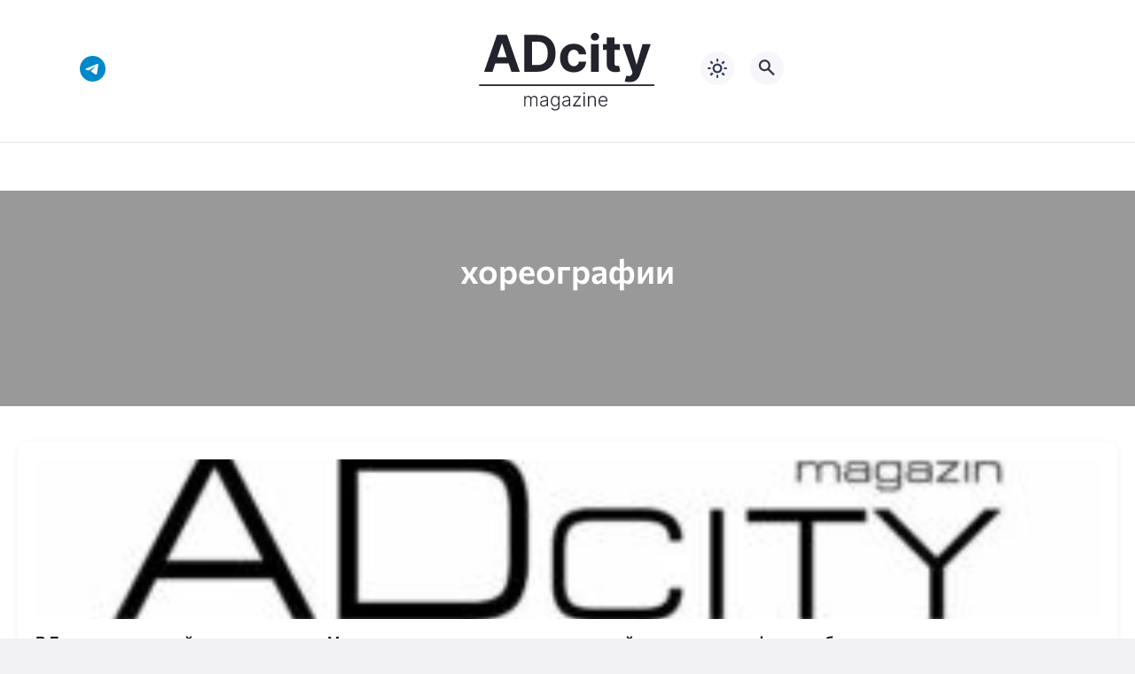

--- FILE ---
content_type: text/html; charset=UTF-8
request_url: https://adcitymag.ru/tag/%D1%85%D0%BE%D1%80%D0%B5%D0%BE%D0%B3%D1%80%D0%B0%D1%84%D0%B8%D0%B8/
body_size: 11831
content:
<!doctype html>
<html lang="ru-RU">


<head>
<meta charset="UTF-8">
<meta http-equiv="X-UA-Compatible" content="IE=edge">
<meta name="viewport" content="width=device-width, initial-scale=1">
<meta name="theme-color" content="#1c59bc">

<script>
if (localStorage.theme) {
    document.documentElement.setAttribute("data-theme", localStorage.theme);
}
</script>

<title>хореографии &#8212; Архитектурный журнал ADCity</title>
<meta name='robots' content='max-image-preview:large' />

    <style media="screen">
           
:root {
      --mainColor: #333646;
      --bodyBg: #f2f2f5;
      --hoverColor: #1c59bc;
      --btnBg: #1c59bc;
      --btnColor: #ffffff;
      --btnBgHover: #152b8e;
      --navDropBg: #333646;
      --navDropColor: #ffffff;
      --navDropHover: #535770;
      --stickyNavBg: #333646;
      --stickyNavColor: #f7f6fb;
      --sectionBg: #f4f6fb;
    }

    :root[data-theme="light"] {
      color-scheme: light;
      --mainColor: #333646;
      --bodyBg: #f2f2f5;
      --hoverColor: #1c59bc;
      --btnBg: #1c59bc;
      --btnColor: #ffffff;
      --btnBgHover: #152b8e;
      --navDropBg: #333646;
      --navDropColor: #ffffff;
      --navDropHover: #535770;
      --stickyNavBg: #333646;
      --stickyNavColor: #f7f6fb;
      --sectionBg: #f4f6fb;
    }

    :root[data-theme="dark"] {
      color-scheme: dark;
      --placeholder: #a7a8ba;
      --bodyBg: rgb(25, 25, 37);
      --mainColor: #f7f6fb;
      --lightColor: #23232e;
      --greyColor: rgb(96, 100, 132);
      --greyBg: #222;
      --borderColor: #333;
      --hoverColor: rgb(101, 147, 233);
      --sectionBg: #292a37;
      --navDropBg: #333646;
      --navDropColor: #f7f6fb;
      --navDropHover: #23232e;
      --stickyNavBg: #333646;
      --stickyNavColor: #f7f6fb;
      --btnBg: #1c59bc;
      --btnColor: #ffffff;
      --btnBgHover: #152b8e;
    }

        .dark-mode-logo,
    .footer-content__img--dark {
      display: none
    }

    html[data-theme="dark"] .dark-mode-logo,
    html[data-theme="dark"] .footer-content__img--dark {
      display: block
    }

    html[data-theme="dark"] .light-mod-logo,
    html[data-theme="dark"] .footer-content__img--light {
      display: none
    }

        
    .back2top{right: 20px} @media only screen and (max-width:414px){.backtop{right: 10px}}
          
            
        
          
      

  .top-section {
    margin-top: 0 !important;
  }

  .top-section:not(:first-child) {
    margin-top: 3rem;
  }

  @media (max-width:1100px) {
    .top-section {
      margin-bottom: 3rem !important
    }
  }

  .top-section__list {
    display: grid;
    grid-template-columns: repeat(4, 1fr);
    background-color: var(--greyColor);
  }


  @media (max-width:1160px) {
    .top-section__list {
      grid-template-columns: repeat(2, 1fr);
    }
  }

  @media (max-width:500px) {
    .top-section__list {
      display: block;
    }
  }

  .top-section__item {
    position: relative;
  }


  .top-section-article {
    display: block;
    position: relative;
    z-index: 10;
    background-position: center center;
    background-repeat: no-repeat;
    background-size: cover;
    height: 360px;
  }

  @media (max-width:1160px) {
    .top-section-article {
      height: 260px;
    }
  }

  .top-section-article::before {
    position: absolute;
    top: 0;
    left: 0;
    z-index: 1;
    width: 100%;
    height: 100%;
    content: "";
    background: linear-gradient(to bottom, rgba(0, 0, 0, 0) 0%, rgba(0, 0, 0, .45) 56%, rgba(0, 0, 0, .45) 100%);
    transition: opacity 400ms ease-in;
  }

  .top-section__item:hover .top-section-article::before {
    opacity: 0.8;
    transition: opacity 300ms ease-in;
  }

  .top-section-article__caption {
    min-height: 140px;
    padding: 0 2.5rem;
    position: absolute;
    bottom: 2rem;
    left: 0;
    z-index: 1;
    display: flex;
    flex-direction: column;
    width: 100%;
    height: auto;
    transform: translateY(0);
    transition: transform 400ms ease-in-out;
  }

  @media (max-width:1300px) {
    .top-section-article__caption {
      padding: 0 2rem;
      min-height: auto;
    }
  }

  @media (max-width:700px) {
    .top-section-article__caption {
      padding: 0 1.2rem;
      padding-bottom: 25px;
      bottom: 0;
    }
  }



  @media (max-width:500px) {
    .top-section-article__caption {
      padding: 0 2rem;
      padding-bottom: 35px;
    }
  }

  .top-section-article__title {
    margin-bottom: auto;
    padding-bottom: 1rem;
    display: block;
    font-size: 1.3rem;
    font-weight: var(--bold);
    line-height: 135%;
  }

  @media (max-width:1160px) {
    .top-section-article__title {
      font-size: 1.2rem;
    }
  }

  @media (max-width:600px) {
    .top-section-article__title {
      font-size: 1rem;
    }
  }

  @media (max-width:500px) {
    .top-section-article__title {
      font-size: 1.3rem;
    }
  }

  .top-section-article:hover .hover-bottom-border {
    background-size: 100% 100%;
    transition: background-size 800ms ease-in-out;
  }

  .top-section-article__link {
    color: var(--lightColor);
    text-decoration: none
  }

  .top-section-article__link:hover {
    color: var(--lightColor);
    text-decoration: none
  }

  html[data-theme="dark"] .top-section-article__link {
    color: var(--mainColor);
  }


  .site-header {
    padding-top: 1.2rem;
    border-bottom: 1px solid var(--borderColor);
  }

  .site-header__wrap {
    margin-bottom: 1.5rem !important;
    display: flex;
    flex-direction: row;
    justify-content: space-between;
    align-items: center;
  }

  @media(max-width: 600px) {
    .site-header__wrap {
      flex-direction: column;
      justify-content: center;
    }
  }

  .site-header__btns {
    display: flex;
    justify-content: end;
  }

  .site-search-btn {
    margin-left: 1rem;
    width: 38px;
    height: 38px;
    background-color: var(--greyBg);
    color: var(--mainColor);
    border-radius: 50%;
  }

  .site-search-btn svg {
    width: 34px;
    height: 34px;
    fill: currentColor;
  }

  .site-header__socials,
  .site-header__btns {
    flex: 1;
  }

  .site-header__branding {
    margin: 0 auto;
    padding: 0 1rem;
    max-width: 300px;
    display: flex;
    justify-content: center;
    position: relative;
  }

  @media(max-width: 1100px) {
    .site-header__branding {
      padding: 0;
      max-width: 230px;
    }
  }

  @media(max-width: 600px) {
    .site-header__branding {
      margin-bottom: 1.2rem;
    }
  }


  .site-title {
    display: inline-flex;
    text-align: center;
    font-size: 1.4rem;
    font-weight: var(--bold);
    line-height: 115%;
  }

  .site-title__link {
    color: var(--mainColor);
    text-decoration: none;
  }

  .site-title__link:hover {
    color: var(--hoverColor);
    text-decoration: none;
  }

  .mobile-socials-btn {
    margin-right: 1rem;
    position: relative;
    z-index: 1;
    display: none;
    width: 38px;
    height: 38px;
    background-color: var(--greyBg);
    color: var(--mainColor);
    border-radius: 50%;
    overflow: hidden;
    transition: transform 800ms ease-in-out;
  }

  .mobile-socials-btn svg {
    width: 24px;
    height: 24px;
    fill: currentColor;
  }

  @media(max-width: 1100px) {
    .site-header__socials {
      display: none;
    }

    .mobile-socials-btn {
      display: block;
    }
  }

  

  html[data-theme="dark"] .site-search-btn,
  html[data-theme="dark"] .mobile-socials-btn,
  html[data-theme="dark"] .theme-switch,
  html[data-theme="dark"] .mobile-menu-btn,
  html[data-theme="dark"] .post-info-ellipses__wrap {
    background-color: #2849a3;
  }


    
    blockquote{ border-color: #57e !important}  
    .recent-list__item::before { background-color: #57e !important}
    .featured-list__item::before { background-color: #e7327d !important}
    </style>
    
  <style id='wp-img-auto-sizes-contain-inline-css'>
img:is([sizes=auto i],[sizes^="auto," i]){contain-intrinsic-size:3000px 1500px}
/*# sourceURL=wp-img-auto-sizes-contain-inline-css */
</style>
<style id='wp-block-library-inline-css'>
:root{--wp-block-synced-color:#7a00df;--wp-block-synced-color--rgb:122,0,223;--wp-bound-block-color:var(--wp-block-synced-color);--wp-editor-canvas-background:#ddd;--wp-admin-theme-color:#007cba;--wp-admin-theme-color--rgb:0,124,186;--wp-admin-theme-color-darker-10:#006ba1;--wp-admin-theme-color-darker-10--rgb:0,107,160.5;--wp-admin-theme-color-darker-20:#005a87;--wp-admin-theme-color-darker-20--rgb:0,90,135;--wp-admin-border-width-focus:2px}@media (min-resolution:192dpi){:root{--wp-admin-border-width-focus:1.5px}}.wp-element-button{cursor:pointer}:root .has-very-light-gray-background-color{background-color:#eee}:root .has-very-dark-gray-background-color{background-color:#313131}:root .has-very-light-gray-color{color:#eee}:root .has-very-dark-gray-color{color:#313131}:root .has-vivid-green-cyan-to-vivid-cyan-blue-gradient-background{background:linear-gradient(135deg,#00d084,#0693e3)}:root .has-purple-crush-gradient-background{background:linear-gradient(135deg,#34e2e4,#4721fb 50%,#ab1dfe)}:root .has-hazy-dawn-gradient-background{background:linear-gradient(135deg,#faaca8,#dad0ec)}:root .has-subdued-olive-gradient-background{background:linear-gradient(135deg,#fafae1,#67a671)}:root .has-atomic-cream-gradient-background{background:linear-gradient(135deg,#fdd79a,#004a59)}:root .has-nightshade-gradient-background{background:linear-gradient(135deg,#330968,#31cdcf)}:root .has-midnight-gradient-background{background:linear-gradient(135deg,#020381,#2874fc)}:root{--wp--preset--font-size--normal:16px;--wp--preset--font-size--huge:42px}.has-regular-font-size{font-size:1em}.has-larger-font-size{font-size:2.625em}.has-normal-font-size{font-size:var(--wp--preset--font-size--normal)}.has-huge-font-size{font-size:var(--wp--preset--font-size--huge)}.has-text-align-center{text-align:center}.has-text-align-left{text-align:left}.has-text-align-right{text-align:right}.has-fit-text{white-space:nowrap!important}#end-resizable-editor-section{display:none}.aligncenter{clear:both}.items-justified-left{justify-content:flex-start}.items-justified-center{justify-content:center}.items-justified-right{justify-content:flex-end}.items-justified-space-between{justify-content:space-between}.screen-reader-text{border:0;clip-path:inset(50%);height:1px;margin:-1px;overflow:hidden;padding:0;position:absolute;width:1px;word-wrap:normal!important}.screen-reader-text:focus{background-color:#ddd;clip-path:none;color:#444;display:block;font-size:1em;height:auto;left:5px;line-height:normal;padding:15px 23px 14px;text-decoration:none;top:5px;width:auto;z-index:100000}html :where(.has-border-color){border-style:solid}html :where([style*=border-top-color]){border-top-style:solid}html :where([style*=border-right-color]){border-right-style:solid}html :where([style*=border-bottom-color]){border-bottom-style:solid}html :where([style*=border-left-color]){border-left-style:solid}html :where([style*=border-width]){border-style:solid}html :where([style*=border-top-width]){border-top-style:solid}html :where([style*=border-right-width]){border-right-style:solid}html :where([style*=border-bottom-width]){border-bottom-style:solid}html :where([style*=border-left-width]){border-left-style:solid}html :where(img[class*=wp-image-]){height:auto;max-width:100%}:where(figure){margin:0 0 1em}html :where(.is-position-sticky){--wp-admin--admin-bar--position-offset:var(--wp-admin--admin-bar--height,0px)}@media screen and (max-width:600px){html :where(.is-position-sticky){--wp-admin--admin-bar--position-offset:0px}}

/*# sourceURL=wp-block-library-inline-css */
</style><style id='global-styles-inline-css'>
:root{--wp--preset--aspect-ratio--square: 1;--wp--preset--aspect-ratio--4-3: 4/3;--wp--preset--aspect-ratio--3-4: 3/4;--wp--preset--aspect-ratio--3-2: 3/2;--wp--preset--aspect-ratio--2-3: 2/3;--wp--preset--aspect-ratio--16-9: 16/9;--wp--preset--aspect-ratio--9-16: 9/16;--wp--preset--color--black: #000000;--wp--preset--color--cyan-bluish-gray: #abb8c3;--wp--preset--color--white: #ffffff;--wp--preset--color--pale-pink: #f78da7;--wp--preset--color--vivid-red: #cf2e2e;--wp--preset--color--luminous-vivid-orange: #ff6900;--wp--preset--color--luminous-vivid-amber: #fcb900;--wp--preset--color--light-green-cyan: #7bdcb5;--wp--preset--color--vivid-green-cyan: #00d084;--wp--preset--color--pale-cyan-blue: #8ed1fc;--wp--preset--color--vivid-cyan-blue: #0693e3;--wp--preset--color--vivid-purple: #9b51e0;--wp--preset--gradient--vivid-cyan-blue-to-vivid-purple: linear-gradient(135deg,rgb(6,147,227) 0%,rgb(155,81,224) 100%);--wp--preset--gradient--light-green-cyan-to-vivid-green-cyan: linear-gradient(135deg,rgb(122,220,180) 0%,rgb(0,208,130) 100%);--wp--preset--gradient--luminous-vivid-amber-to-luminous-vivid-orange: linear-gradient(135deg,rgb(252,185,0) 0%,rgb(255,105,0) 100%);--wp--preset--gradient--luminous-vivid-orange-to-vivid-red: linear-gradient(135deg,rgb(255,105,0) 0%,rgb(207,46,46) 100%);--wp--preset--gradient--very-light-gray-to-cyan-bluish-gray: linear-gradient(135deg,rgb(238,238,238) 0%,rgb(169,184,195) 100%);--wp--preset--gradient--cool-to-warm-spectrum: linear-gradient(135deg,rgb(74,234,220) 0%,rgb(151,120,209) 20%,rgb(207,42,186) 40%,rgb(238,44,130) 60%,rgb(251,105,98) 80%,rgb(254,248,76) 100%);--wp--preset--gradient--blush-light-purple: linear-gradient(135deg,rgb(255,206,236) 0%,rgb(152,150,240) 100%);--wp--preset--gradient--blush-bordeaux: linear-gradient(135deg,rgb(254,205,165) 0%,rgb(254,45,45) 50%,rgb(107,0,62) 100%);--wp--preset--gradient--luminous-dusk: linear-gradient(135deg,rgb(255,203,112) 0%,rgb(199,81,192) 50%,rgb(65,88,208) 100%);--wp--preset--gradient--pale-ocean: linear-gradient(135deg,rgb(255,245,203) 0%,rgb(182,227,212) 50%,rgb(51,167,181) 100%);--wp--preset--gradient--electric-grass: linear-gradient(135deg,rgb(202,248,128) 0%,rgb(113,206,126) 100%);--wp--preset--gradient--midnight: linear-gradient(135deg,rgb(2,3,129) 0%,rgb(40,116,252) 100%);--wp--preset--font-size--small: 13px;--wp--preset--font-size--medium: 20px;--wp--preset--font-size--large: 36px;--wp--preset--font-size--x-large: 42px;--wp--preset--spacing--20: 0.44rem;--wp--preset--spacing--30: 0.67rem;--wp--preset--spacing--40: 1rem;--wp--preset--spacing--50: 1.5rem;--wp--preset--spacing--60: 2.25rem;--wp--preset--spacing--70: 3.38rem;--wp--preset--spacing--80: 5.06rem;--wp--preset--shadow--natural: 6px 6px 9px rgba(0, 0, 0, 0.2);--wp--preset--shadow--deep: 12px 12px 50px rgba(0, 0, 0, 0.4);--wp--preset--shadow--sharp: 6px 6px 0px rgba(0, 0, 0, 0.2);--wp--preset--shadow--outlined: 6px 6px 0px -3px rgb(255, 255, 255), 6px 6px rgb(0, 0, 0);--wp--preset--shadow--crisp: 6px 6px 0px rgb(0, 0, 0);}:where(.is-layout-flex){gap: 0.5em;}:where(.is-layout-grid){gap: 0.5em;}body .is-layout-flex{display: flex;}.is-layout-flex{flex-wrap: wrap;align-items: center;}.is-layout-flex > :is(*, div){margin: 0;}body .is-layout-grid{display: grid;}.is-layout-grid > :is(*, div){margin: 0;}:where(.wp-block-columns.is-layout-flex){gap: 2em;}:where(.wp-block-columns.is-layout-grid){gap: 2em;}:where(.wp-block-post-template.is-layout-flex){gap: 1.25em;}:where(.wp-block-post-template.is-layout-grid){gap: 1.25em;}.has-black-color{color: var(--wp--preset--color--black) !important;}.has-cyan-bluish-gray-color{color: var(--wp--preset--color--cyan-bluish-gray) !important;}.has-white-color{color: var(--wp--preset--color--white) !important;}.has-pale-pink-color{color: var(--wp--preset--color--pale-pink) !important;}.has-vivid-red-color{color: var(--wp--preset--color--vivid-red) !important;}.has-luminous-vivid-orange-color{color: var(--wp--preset--color--luminous-vivid-orange) !important;}.has-luminous-vivid-amber-color{color: var(--wp--preset--color--luminous-vivid-amber) !important;}.has-light-green-cyan-color{color: var(--wp--preset--color--light-green-cyan) !important;}.has-vivid-green-cyan-color{color: var(--wp--preset--color--vivid-green-cyan) !important;}.has-pale-cyan-blue-color{color: var(--wp--preset--color--pale-cyan-blue) !important;}.has-vivid-cyan-blue-color{color: var(--wp--preset--color--vivid-cyan-blue) !important;}.has-vivid-purple-color{color: var(--wp--preset--color--vivid-purple) !important;}.has-black-background-color{background-color: var(--wp--preset--color--black) !important;}.has-cyan-bluish-gray-background-color{background-color: var(--wp--preset--color--cyan-bluish-gray) !important;}.has-white-background-color{background-color: var(--wp--preset--color--white) !important;}.has-pale-pink-background-color{background-color: var(--wp--preset--color--pale-pink) !important;}.has-vivid-red-background-color{background-color: var(--wp--preset--color--vivid-red) !important;}.has-luminous-vivid-orange-background-color{background-color: var(--wp--preset--color--luminous-vivid-orange) !important;}.has-luminous-vivid-amber-background-color{background-color: var(--wp--preset--color--luminous-vivid-amber) !important;}.has-light-green-cyan-background-color{background-color: var(--wp--preset--color--light-green-cyan) !important;}.has-vivid-green-cyan-background-color{background-color: var(--wp--preset--color--vivid-green-cyan) !important;}.has-pale-cyan-blue-background-color{background-color: var(--wp--preset--color--pale-cyan-blue) !important;}.has-vivid-cyan-blue-background-color{background-color: var(--wp--preset--color--vivid-cyan-blue) !important;}.has-vivid-purple-background-color{background-color: var(--wp--preset--color--vivid-purple) !important;}.has-black-border-color{border-color: var(--wp--preset--color--black) !important;}.has-cyan-bluish-gray-border-color{border-color: var(--wp--preset--color--cyan-bluish-gray) !important;}.has-white-border-color{border-color: var(--wp--preset--color--white) !important;}.has-pale-pink-border-color{border-color: var(--wp--preset--color--pale-pink) !important;}.has-vivid-red-border-color{border-color: var(--wp--preset--color--vivid-red) !important;}.has-luminous-vivid-orange-border-color{border-color: var(--wp--preset--color--luminous-vivid-orange) !important;}.has-luminous-vivid-amber-border-color{border-color: var(--wp--preset--color--luminous-vivid-amber) !important;}.has-light-green-cyan-border-color{border-color: var(--wp--preset--color--light-green-cyan) !important;}.has-vivid-green-cyan-border-color{border-color: var(--wp--preset--color--vivid-green-cyan) !important;}.has-pale-cyan-blue-border-color{border-color: var(--wp--preset--color--pale-cyan-blue) !important;}.has-vivid-cyan-blue-border-color{border-color: var(--wp--preset--color--vivid-cyan-blue) !important;}.has-vivid-purple-border-color{border-color: var(--wp--preset--color--vivid-purple) !important;}.has-vivid-cyan-blue-to-vivid-purple-gradient-background{background: var(--wp--preset--gradient--vivid-cyan-blue-to-vivid-purple) !important;}.has-light-green-cyan-to-vivid-green-cyan-gradient-background{background: var(--wp--preset--gradient--light-green-cyan-to-vivid-green-cyan) !important;}.has-luminous-vivid-amber-to-luminous-vivid-orange-gradient-background{background: var(--wp--preset--gradient--luminous-vivid-amber-to-luminous-vivid-orange) !important;}.has-luminous-vivid-orange-to-vivid-red-gradient-background{background: var(--wp--preset--gradient--luminous-vivid-orange-to-vivid-red) !important;}.has-very-light-gray-to-cyan-bluish-gray-gradient-background{background: var(--wp--preset--gradient--very-light-gray-to-cyan-bluish-gray) !important;}.has-cool-to-warm-spectrum-gradient-background{background: var(--wp--preset--gradient--cool-to-warm-spectrum) !important;}.has-blush-light-purple-gradient-background{background: var(--wp--preset--gradient--blush-light-purple) !important;}.has-blush-bordeaux-gradient-background{background: var(--wp--preset--gradient--blush-bordeaux) !important;}.has-luminous-dusk-gradient-background{background: var(--wp--preset--gradient--luminous-dusk) !important;}.has-pale-ocean-gradient-background{background: var(--wp--preset--gradient--pale-ocean) !important;}.has-electric-grass-gradient-background{background: var(--wp--preset--gradient--electric-grass) !important;}.has-midnight-gradient-background{background: var(--wp--preset--gradient--midnight) !important;}.has-small-font-size{font-size: var(--wp--preset--font-size--small) !important;}.has-medium-font-size{font-size: var(--wp--preset--font-size--medium) !important;}.has-large-font-size{font-size: var(--wp--preset--font-size--large) !important;}.has-x-large-font-size{font-size: var(--wp--preset--font-size--x-large) !important;}
/*# sourceURL=global-styles-inline-css */
</style>

<style id='classic-theme-styles-inline-css'>
/*! This file is auto-generated */
.wp-block-button__link{color:#fff;background-color:#32373c;border-radius:9999px;box-shadow:none;text-decoration:none;padding:calc(.667em + 2px) calc(1.333em + 2px);font-size:1.125em}.wp-block-file__button{background:#32373c;color:#fff;text-decoration:none}
/*# sourceURL=/wp-includes/css/classic-themes.min.css */
</style>
<style id='wpg-styles-inline-css'>

    .wpg_first_image{
        display:none;
    }
	
/*# sourceURL=wpg-styles-inline-css */
</style>
<link rel='stylesheet' id='cn3-style-css' href='https://adcitymag.ru/wp-content/themes/citynews-3/style.css?ver=1.1.0' media='all' />
<link rel='stylesheet' id='mickutils-css' href='https://adcitymag.ru/wp-content/themes/citynews-3/assets/css/mickutils.css?ver=1.1.0' media='all' />
<link rel='stylesheet' id='taxopress-frontend-css-css' href='https://adcitymag.ru/wp-content/plugins/simple-tags/assets/frontend/css/frontend.css?ver=3.42.0' media='all' />
<link rel='stylesheet' id='fancybox-css' href='https://adcitymag.ru/wp-content/plugins/easy-fancybox/fancybox/1.5.4/jquery.fancybox.min.css?ver=6.9' media='screen' />

  <link rel="preload" as="font" type="font/woff2" href="https://adcitymag.ru/wp-content/themes/citynews-3/assets/fonts/commissioner/commissioner-v13-latin_cyrillic-regular.woff2" crossorigin>
  <link rel="preload" as="font" type="font/woff2" href="https://adcitymag.ru/wp-content/themes/citynews-3/assets/fonts/commissioner/commissioner-v13-latin_cyrillic-500.woff2" crossorigin>
  <link rel="preload" as="font" type="font/woff2" href="https://adcitymag.ru/wp-content/themes/citynews-3/assets/fonts/commissioner/commissioner-v13-latin_cyrillic-600.woff2" crossorigin>

<style type="text/css">a.st_tag, a.internal_tag, .st_tag, .internal_tag { text-decoration: underline !important; }</style>
    <link rel="icon" type="image/x-icon" href="https://adcitymag.ru/wp-content/uploads/2024/01/favicon.png">
    <link rel="apple-touch-icon" href="https://adcitymag.ru/wp-content/uploads/2024/01/favicon.png">
    <link rel="apple-touch-icon" sizes="76x76" href="https://adcitymag.ru/wp-content/uploads/2024/01/favicon.png">
    <link rel="apple-touch-icon" sizes="192x192" href="https://adcitymag.ru/wp-content/uploads/2024/01/favicon.png">
    <link rel="apple-touch-startup-image" href="https://adcitymag.ru/wp-content/uploads/2024/01/favicon.png">

    <meta name="p:domain_verify" content="0cbe22e6006e250ff511f96d96fcc9b8"/>
<style>
.site-nav--empty { display: none; }
</style>

</head>

<body data-rsssl=1 class="archive tag tag-24668 wp-embed-responsive wp-theme-citynews-3 body" itemscope itemtype="http://schema.org/WebPage">

<!-- Yandex.Metrika counter -->
<script type="text/javascript" >
   (function(m,e,t,r,i,k,a){m[i]=m[i]||function(){(m[i].a=m[i].a||[]).push(arguments)};
   m[i].l=1*new Date();
   for (var j = 0; j < document.scripts.length; j++) {if (document.scripts[j].src === r) { return; }}
   k=e.createElement(t),a=e.getElementsByTagName(t)[0],k.async=1,k.src=r,a.parentNode.insertBefore(k,a)})
   (window, document, "script", "https://mc.yandex.ru/metrika/tag.js", "ym");

   ym(29561350, "init", {
        clickmap:true,
        trackLinks:true,
        accurateTrackBounce:true,
        webvisor:true
   });
</script>
<noscript><div><img src="https://mc.yandex.ru/watch/29561350" style="position:absolute; left:-9999px;" alt="" /></div></noscript>
<!-- /Yandex.Metrika counter -->


<!-- Yandex.RTB -->
<script>window.yaContextCb=window.yaContextCb||[]</script>
<script src="https://yandex.ru/ads/system/context.js" async></script>
<div id="site-wrapper" class="site-wrapper">

<header class="site-header">
    <div class="container site-header__wrap">

                    <div class="site-header__socials">
                
<ul class="social-btns">
  <!--noindex-->
  
  
  
  
  
  
      <li class="social-btns__item">
      <a href="https://t.me/info_adcity" class="social-btns__link" rel="nofollow" aria-label="Telegram">
        <svg>
          <use xlink:href="https://adcitymag.ru/wp-content/themes/citynews-3/assets/img/sprite.svg#telegram"></use>
        </svg>
      </a>
    </li>
  
    <!--/noindex-->
</ul>            </div>
        
        <div class="site-header__branding">
            
    <a class="site-title__link" href="https://adcitymag.ru/">
      <img class="site-title__logo light-mod-logo" 
      src="/wp-content/themes/citynews-3/assets/img/demo/cn3-logo-light.svg" 
      alt="Архитектурный журнал ADCity" 
      width="265" height="65">

      
        <img class="site-title__logo dark-mode-logo" 
        src="/wp-content/themes/citynews-3/assets/img/demo/cn3-logo-dark.svg" 
        alt="Архитектурный журнал ADCity" 
        width="265" height="65">

          </a>

  <span class="screen-reader-text">Архитектурный журнал ADCity</span>        </div>

        <div class="site-header__btns">

                            <button class="mobile-socials-btn" type="button"
                    aria-label="Показать кнопки социальных сетей"
                    rel="mob-social">
                    <svg><use xlink:href="https://adcitymag.ru/wp-content/themes/citynews-3/assets/img/sprite.svg#socials"></use></svg>
                </button>
            
            
    <div class="theme-switch">
      <label class="switch"><input type="checkbox" class="gp-checkbox" aria-label="Изменить режим - светлый или темный"></label>
    </div>

    
                            <button class="site-search-btn open_modal"
                    aria-label="Открыть поиск по сайту"
                    rel="search">
                    <svg><use xlink:href="https://adcitymag.ru/wp-content/themes/citynews-3/assets/img/sprite.svg#search"></use></svg>
                </button>
            
            <button class="mobile-menu-btn"
                aria-label="Открыть мобильное меню">
                <span class="mobile-menu-btn__line"></span>
            </button>

        </div>
    </div>

    
    <nav class="site-nav site-nav--empty"
     itemscope itemtype="http://www.schema.org/SiteNavigationElement"
     *menu>
        <div class="container">
                    </div>
    </nav>

</header>


<style>
.tag-cover {
    padding: 60px 20px;
    text-align: center;
    background-size: cover;
    background-position: center;
    position: relative;
    color: #fff;
}
.tag-cover .overlay {
    position: absolute;
    top: 0; left: 0; right: 0; bottom: 0;
    background: rgba(0, 0, 0, 0.4);
}
.tag-cover .container {
    position: relative;
    z-index: 2;
}
.tag-title {
    font-size: 38px;
    font-weight: 700;
    margin-bottom: 15px;
}
.tag-description {
    font-size: 18px;
    margin-bottom: 20px;
}
.tag-icon img,
.tag-icon svg {
    width: 48px;
    height: 48px;
    fill: currentColor;
}
.tag-posts-grid {
    display: grid;
    grid-template-columns: repeat(auto-fit, minmax(260px, 1fr));
    gap: 24px;
    padding: 40px 20px;
    max-width: 1280px;
    margin: 0 auto;
}
.tag-post-card {
    background: #fff;
    border-radius: 12px;
    box-shadow: 0 2px 10px rgba(0,0,0,0.06);
    padding: 20px;
    text-align: left;
    transition: 0.2s;
}
.tag-post-card:hover {
    transform: translateY(-4px);
}
.card-thumb {
    width: 100%;
    height: 180px;
    overflow: hidden;
    border-radius: 8px;
    margin-bottom: 12px;
}
.card-thumb img {
    width: 100%;
    height: 100%;
    object-fit: cover;
    display: block;
}
.card-title {
    font-size: 17px;
    font-weight: 600;
    color: #111;
}
.tag-empty {
    text-align: center;
    font-size: 20px;
    color: #777;
    padding: 80px 20px;
}
.load-more-wrap {
    text-align: center;
    padding: 40px 0;
}
.load-more-btn {
    background: #111;
    color: #fff;
    padding: 12px 28px;
    border: none;
    font-size: 16px;
    border-radius: 30px;
    cursor: pointer;
    transition: 0.2s;
}
.load-more-btn:hover {
    background: #333;
}
</style>

<main id="archives" class="main">

    <div class="tag-cover "
         >
        <div class="overlay"></div>
        <div class="container">
            <h1 class="tag-title">хореографии</h1>
                        <div class="tag-icon">
                <svg><use></use></svg>            </div>
        </div>
    </div>

            <div class="tag-posts-grid" id="tag-posts-grid">
                            <div class="tag-post-card">
                    <a href="https://adcitymag.ru/%d0%b2-%d0%bb%d0%be%d0%bc%d0%be%d0%bd%d0%be%d1%81%d0%be%d0%b2%d1%81%d0%ba%d0%be%d0%bc-%d1%80%d0%b0%d0%b9%d0%be%d0%bd%d0%b5-%d0%bd%d0%b0-%d1%8e%d0%b3%d0%be-%d0%b7%d0%b0%d0%bf%d0%b0%d0%b4%d0%b5-%d0%bc/">
                                                    <div class="card-thumb">
                                <img width="215" height="215" src="https://adcitymag.ru/wp-content/uploads/2016/02/Fp3c9CoOPA1.jpg" class="attachment-post-thumb size-post-thumb wp-post-image" alt="В Ломоносовском районе на юго-западе Москвы завершилось строительство новой школы хореографии и изобразительных искусств." title="В Ломоносовском районе на юго-западе Москвы завершилось строительство новой школы хореографии и изобразительных искусств." decoding="async" srcset="https://adcitymag.ru/wp-content/uploads/2016/02/Fp3c9CoOPA1.jpg 640w, https://adcitymag.ru/wp-content/uploads/2016/02/Fp3c9CoOPA1-300x300.jpg 300w, https://adcitymag.ru/wp-content/uploads/2016/02/Fp3c9CoOPA1-100x100.jpg 100w, https://adcitymag.ru/wp-content/uploads/2016/02/Fp3c9CoOPA1-600x600.jpg 600w, https://adcitymag.ru/wp-content/uploads/2016/02/Fp3c9CoOPA1-50x50.jpg 50w" sizes="(max-width: 215px) 100vw, 215px" />                            </div>
                                                <div class="card-title">В Ломоносовском районе на юго-западе Москвы завершилось строительство новой школы хореографии и изобразительных искусств.</div>
                    </a>
                </div>
                    </div>

        
    
</main>


<footer class="footer" itemscope itemtype="http://schema.org/WPFooter">

  <div class="container">

    
      <div class="footer-area">

        
<div class="footer-area__content footer-content">

  <div class="footer-content__text">

  
    <a class="site-title__link" href="https://adcitymag.ru/">
      <img class="site-title__logo light-mod-logo" 
      src="/wp-content/themes/citynews-3/assets/img/demo/cn3-logo-light.svg" 
      alt="Архитектурный журнал ADCity" 
      width="265" height="65">

      
        <img class="site-title__logo dark-mode-logo" 
        src="/wp-content/themes/citynews-3/assets/img/demo/cn3-logo-dark.svg" 
        alt="Архитектурный журнал ADCity" 
        width="265" height="65">

          </a>

  
          <div class="post-content">
        <p>Новостной архитектурный журнал: события отрасли, проекты, конкурсы, нормы, градостроительство, общественные и жилые здания.</p>
<p><span style="color: #000000;">  <a style="color: #000000;" href="https://adcitymag.ru/category/zhurnal/">Журнал</a></span></p>
<p>&nbsp;</p>
      </div>
    
    
  </div><!-- // footer-content__text -->

  
    <div class="footer-content__menu">
          </div><!-- // footer-content__menu -->

  
</div><!-- // footer-content -->
        
      </div><!-- // footer-area -->

    
    
    <div class="footer__credits credits">
      <p class="credits__copy" itemprop="name">Архитектурный журнал ADCity &copy; <span itemprop="copyrightYear">2026</span></p>
      <span class="credits__counter">
              </span>
      <span class="credits__site-descr" itemprop="description">Архитектурный журнал ADсity, Всё о современной архитектуре и дизайне.</span>
    </div><!-- // footer-credits -->

  
  </div><!-- // container -->
</footer>

<button class="back-to-top" aria-label="Перейти наверх">
  <svg>
    <use xlink:href="https://adcitymag.ru/wp-content/themes/citynews-3/assets/img/sprite.svg#arrow-next"></use>
  </svg>
</button>
 

    <div class="mobile-nav-panel">

      <nav class="mobile-nav" itemscope itemtype="http://www.schema.org/SiteNavigationElement">
              </nav>

      <button class="mobile-nav-panel__close" aria-label="Закрыть мобильное меню"></button>

    </div><!-- // mobile-nav-panel -->

    <div class="mobile-overlay"></div>

    
</div><!-- end site-wrapper -->

<script type="speculationrules">
{"prefetch":[{"source":"document","where":{"and":[{"href_matches":"/*"},{"not":{"href_matches":["/wp-*.php","/wp-admin/*","/wp-content/uploads/*","/wp-content/*","/wp-content/plugins/*","/wp-content/themes/citynews-3/*","/*\\?(.+)"]}},{"not":{"selector_matches":"a[rel~=\"nofollow\"]"}},{"not":{"selector_matches":".no-prefetch, .no-prefetch a"}}]},"eagerness":"conservative"}]}
</script>
<script src="https://adcitymag.ru/wp-includes/js/jquery/jquery.min.js?ver=3.7.1" id="jquery-core-js"></script>
<script src="https://adcitymag.ru/wp-includes/js/jquery/jquery-migrate.min.js?ver=3.4.1" id="jquery-migrate-js"></script>
<script src="https://adcitymag.ru/wp-content/themes/citynews-3/assets/js/dark.js?ver=1.1.0" id="cn3-dark-theme-js"></script>
<script src="https://adcitymag.ru/wp-content/themes/citynews-3/assets/js/vendor.min.js?ver=1.1.0" id="cn3-vendor-script-js"></script>
<script src="https://adcitymag.ru/wp-content/themes/citynews-3/assets/js/custom.js?ver=1.1.0" id="cn3-custom-script-js"></script>
<script src="https://adcitymag.ru/wp-content/themes/citynews-3/assets/js/mickutils.js?ver=1.1.0" id="mickutils-js"></script>
<script id="ajax_loadmore-js-extra">
var ajax_loadmore_params = {"ajaxurl":"https://adcitymag.ru/wp-admin/admin-ajax.php","posts":"{\"tag\":\"%d1%85%d0%be%d1%80%d0%b5%d0%be%d0%b3%d1%80%d0%b0%d1%84%d0%b8%d0%b8\",\"error\":\"\",\"m\":\"\",\"p\":0,\"post_parent\":\"\",\"subpost\":\"\",\"subpost_id\":\"\",\"attachment\":\"\",\"attachment_id\":0,\"name\":\"\",\"pagename\":\"\",\"page_id\":0,\"second\":\"\",\"minute\":\"\",\"hour\":\"\",\"day\":0,\"monthnum\":0,\"year\":0,\"w\":0,\"category_name\":\"\",\"cat\":\"\",\"tag_id\":24668,\"author\":\"\",\"author_name\":\"\",\"feed\":\"\",\"tb\":\"\",\"paged\":0,\"meta_key\":\"\",\"meta_value\":\"\",\"preview\":\"\",\"s\":\"\",\"sentence\":\"\",\"title\":\"\",\"fields\":\"all\",\"menu_order\":\"\",\"embed\":\"\",\"category__in\":[],\"category__not_in\":[7530,7531],\"category__and\":[],\"post__in\":[],\"post__not_in\":[],\"post_name__in\":[],\"tag__in\":[],\"tag__not_in\":[],\"tag__and\":[],\"tag_slug__in\":[\"%d1%85%d0%be%d1%80%d0%b5%d0%be%d0%b3%d1%80%d0%b0%d1%84%d0%b8%d0%b8\"],\"tag_slug__and\":[],\"post_parent__in\":[],\"post_parent__not_in\":[],\"author__in\":[],\"author__not_in\":[],\"search_columns\":[],\"ignore_sticky_posts\":false,\"suppress_filters\":false,\"cache_results\":true,\"update_post_term_cache\":true,\"update_menu_item_cache\":false,\"lazy_load_term_meta\":true,\"update_post_meta_cache\":true,\"post_type\":\"\",\"posts_per_page\":15,\"nopaging\":false,\"comments_per_page\":\"50\",\"no_found_rows\":false,\"order\":\"DESC\"}","current_page":"1","max_page":"1"};
//# sourceURL=ajax_loadmore-js-extra
</script>
<script src="https://adcitymag.ru/wp-content/themes/citynews-3/assets/js/loadmore.js?ver=6.9" id="ajax_loadmore-js"></script>
<script id="simple-likes-public-js-js-extra">
var simpleLikes = {"ajaxurl":"https://adcitymag.ru/wp-admin/admin-ajax.php","like":"\u041d\u0440\u0430\u0432\u0438\u0442\u0441\u044f","unlike":"\u041d\u0435 \u043d\u0440\u0430\u0432\u0438\u0442\u0441\u044f"};
//# sourceURL=simple-likes-public-js-js-extra
</script>
<script src="https://adcitymag.ru/wp-content/themes/citynews-3/assets/js/simple-likes-public.js?ver=0.5" id="simple-likes-public-js-js"></script>
<script src="https://adcitymag.ru/wp-content/plugins/simple-tags/assets/frontend/js/frontend.js?ver=3.42.0" id="taxopress-frontend-js-js"></script>
<script src="https://adcitymag.ru/wp-content/plugins/easy-fancybox/vendor/purify.min.js?ver=6.9" id="fancybox-purify-js"></script>
<script id="jquery-fancybox-js-extra">
var efb_i18n = {"close":"\u0417\u0430\u043a\u0440\u044b\u0442\u044c","next":"\u0421\u043b\u0435\u0434\u0443\u044e\u0449\u0438\u0439","prev":"\u041f\u0440\u0435\u0434\u044b\u0434\u0443\u0449\u0438\u0439","startSlideshow":"\u0417\u0430\u043f\u0443\u0441\u0442\u0438\u0442\u044c \u0441\u043b\u0430\u0439\u0434-\u0448\u043e\u0443","toggleSize":"\u0420\u0430\u0437\u043c\u0435\u0440 \u0442\u0443\u043c\u0431\u043b\u0435\u0440\u0430"};
//# sourceURL=jquery-fancybox-js-extra
</script>
<script src="https://adcitymag.ru/wp-content/plugins/easy-fancybox/fancybox/1.5.4/jquery.fancybox.min.js?ver=6.9" id="jquery-fancybox-js"></script>
<script id="jquery-fancybox-js-after">
var fb_timeout, fb_opts={'autoScale':true,'showCloseButton':true,'margin':20,'pixelRatio':'false','centerOnScroll':true,'enableEscapeButton':true,'overlayShow':true,'hideOnOverlayClick':true,'minVpHeight':320,'disableCoreLightbox':'true','enableBlockControls':'true','fancybox_openBlockControls':'true' };
if(typeof easy_fancybox_handler==='undefined'){
var easy_fancybox_handler=function(){
jQuery([".nolightbox","a.wp-block-file__button","a.pin-it-button","a[href*='pinterest.com\/pin\/create']","a[href*='facebook.com\/share']","a[href*='twitter.com\/share']"].join(',')).addClass('nofancybox');
jQuery('a.fancybox-close').on('click',function(e){e.preventDefault();jQuery.fancybox.close()});
/* IMG */
						var unlinkedImageBlocks=jQuery(".wp-block-image > img:not(.nofancybox,figure.nofancybox>img)");
						unlinkedImageBlocks.wrap(function() {
							var href = jQuery( this ).attr( "src" );
							return "<a href='" + href + "'></a>";
						});
var fb_IMG_select=jQuery('a[href*=".jpg" i]:not(.nofancybox,li.nofancybox>a,figure.nofancybox>a),area[href*=".jpg" i]:not(.nofancybox),a[href*=".jpeg" i]:not(.nofancybox,li.nofancybox>a,figure.nofancybox>a),area[href*=".jpeg" i]:not(.nofancybox),a[href*=".png" i]:not(.nofancybox,li.nofancybox>a,figure.nofancybox>a),area[href*=".png" i]:not(.nofancybox)');
fb_IMG_select.addClass('fancybox image').attr('rel','gallery');
jQuery('a.fancybox,area.fancybox,.fancybox>a').each(function(){jQuery(this).fancybox(jQuery.extend(true,{},fb_opts,{'transition':'elastic','transitionIn':'elastic','easingIn':'easeOutBack','transitionOut':'elastic','easingOut':'easeInBack','opacity':false,'hideOnContentClick':false,'titleShow':true,'titlePosition':'over','titleFromAlt':true,'showNavArrows':true,'enableKeyboardNav':true,'cyclic':false,'mouseWheel':'true'}))});
/* PDF */
jQuery('a[href*=".pdf" i],area[href*=".pdf" i]').not('.nofancybox,li.nofancybox>a').addClass('fancybox-pdf');
jQuery('a.fancybox-pdf,area.fancybox-pdf,.fancybox-pdf>a').each(function(){jQuery(this).fancybox(jQuery.extend(true,{},fb_opts,{'type':'iframe','width':'90%','height':'90%','padding':10,'titleShow':false,'titlePosition':'float','titleFromAlt':true,'autoDimensions':false,'scrolling':'no'}))});
/* iFrame */
jQuery('a.fancybox-iframe,area.fancybox-iframe,.fancybox-iframe>a').each(function(){jQuery(this).fancybox(jQuery.extend(true,{},fb_opts,{'type':'iframe','width':'70%','height':'90%','padding':0,'titleShow':false,'titlePosition':'float','titleFromAlt':true,'allowfullscreen':false}))});
};};
jQuery(easy_fancybox_handler);jQuery(document).on('post-load',easy_fancybox_handler);

//# sourceURL=jquery-fancybox-js-after
</script>
<script src="https://adcitymag.ru/wp-content/plugins/easy-fancybox/vendor/jquery.easing.min.js?ver=1.4.1" id="jquery-easing-js"></script>
<script src="https://adcitymag.ru/wp-content/plugins/easy-fancybox/vendor/jquery.mousewheel.min.js?ver=3.1.13" id="jquery-mousewheel-js"></script>


    <div class="search-panel">
      <form role="search" method="get" class="search-form" action="https://adcitymag.ru/">
				<label>
					<span class="screen-reader-text">Найти:</span>
					<input type="search" class="search-field" placeholder="Поиск&hellip;" value="" name="s" />
				</label>
				<input type="submit" class="search-submit" value="Поиск" />
			</form><p class="search-panel__text">Что будем искать? Например,<span class="modal-search__hint">Дизайн</span></p>
      <button class="search-panel__close" aria-label="Закрыть поиск по сайту"></button>
    </div><!-- // search-panel -->

    <div class="search-overlay"></div>

  

    <div class="mob-socials-panel">
      <p class="mob-socials-panel__text">Мы в социальных сетях</p>
      
<ul class="social-btns">
  <!--noindex-->
  
  
  
  
  
  
      <li class="social-btns__item">
      <a href="https://t.me/info_adcity" class="social-btns__link" rel="nofollow" aria-label="Telegram">
        <svg>
          <use xlink:href="https://adcitymag.ru/wp-content/themes/citynews-3/assets/img/sprite.svg#telegram"></use>
        </svg>
      </a>
    </li>
  
    <!--/noindex-->
</ul>
      <button class="mob-socials-panel__close" 
      aria-label="Закрыть поиск по сайту"></button>
    </div><!-- // search-panel -->

    <div class="mob-socials-overlay"></div>

  

    <script>
      /* <![CDATA[ */
      
      const searchHint = document.querySelector('.modal-search__hint');
      const searchField = document.querySelector('.search-panel .search-field');

      searchHint.addEventListener('click', () => {
        searchField.setAttribute('value', 'Дизайн');
      });

      /* ]]> */
    </script>



</body>
</html>

--- FILE ---
content_type: image/svg+xml
request_url: https://adcitymag.ru/wp-content/themes/citynews-3/assets/img/close-alt.svg
body_size: 110
content:
<svg width="24" height="24" viewBox="0 0 24 24" xmlns="http://www.w3.org/2000/svg">
<path d="M17.59 5L12 10.59L6.41 5L5 6.41L10.59 12L5 17.59L6.41 19L12 13.41L17.59 19L19 17.59L13.41 12L19 6.41L17.59 5Z" fill="#333"/>
</svg>
